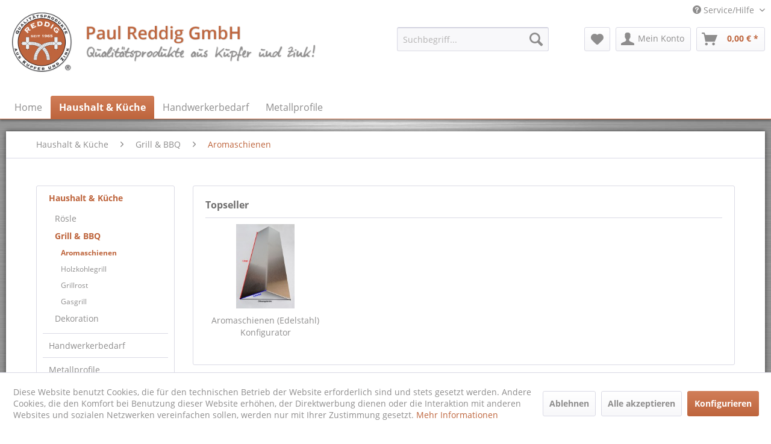

--- FILE ---
content_type: text/css
request_url: https://www.reddig.de/themes/Frontend/ReddigResponsive/frontend/_public/src/css/lj-styles.css
body_size: 1399
content:
.is--ctl-index .emotion--wrapper {
    overflow: visible;
}

.is--ctl-index .emotion--container {
    height: auto !important;
}

.is--ctl-index .emotion--container.emotion--mode-masonry.emotion--column-4 .column--4 {
    position: relative !important;
    height: auto !important;
}

.is--ctl-index .panel--title.is--underline {
    display: none;
}


.is--ctl-index .emotion--container .text {
    box-sizing: border-box;
    width: 65%;
    float: left;
    overflow: hidden;
    padding-right: 5%;
}

.is--ctl-index .emotion--container .aktuelles h1,
.is--ctl-index .emotion--container .text h1 {
    position: relative;
    height: 2em;
    overflow: hidden;
    margin-bottom: 0;
}

.is--ctl-index .emotion--container .aktuelles h1 span,
.is--ctl-index .emotion--container .text h1 span {
    position: absolute;
    top: 0;
    left: 0;
    width: 100%;
    height: 100%;
    background: #fff;
}

.is--ctl-index .emotion--container .aktuelles {
    box-sizing: border-box;
    width: 35%;
    float: right;
    overflow: hidden;
    padding-bottom: 2em;
}

.is--ctl-index .emotion--container .kategorien {
    box-sizing: border-box;
    width: 100%;
    clear: both;
}

.is--ctl-index .emotion--container .kategorien ul {
    overflow: hidden;
}

.is--ctl-index .emotion--container .kategorien ul li {
    list-style-type: none;
    box-sizing: border-box;
    width: 25%;
    height: 18em;
    float: left;
    text-align: center;
    margin-bottom: 2em;
}

.is--ctl-index .emotion--container .kategorien ul li.kopf {
    clear: both;
    float: none;
    width: 100%;
    height: auto;
    font-weight: bold;
    font-size: 1.3rem;
}

.is--ctl-index .emotion--container .kategorien ul li a:first-child {
    margin: 0 auto;
}

.is--ctl-index .emotion--container .kategorien ul li a {
    display: block;
    margin: 0 auto;
    font-size: 1.3em;
    margin-top: -1.2em;
    font-weight: bold;
}

.is--ctl-index .emotion--container .kategorien ul li a img {
    margin: 0 auto;
}

.is--ctl-index .emotion--element {
    position: relative;
}

.is--ctl-index .emotion--sizer.col--1,
.is--ctl-index .emotion--sizer-xs.col--1,
.is--ctl-index .emotion--sizer-s.col--1,
.is--ctl-index .emotion--sizer-m.col--1,
.is--ctl-index .emotion--sizer-l.col--1,
.is--ctl-index .emotion--sizer-xl.col--1 {
    display: none;
}


.is--ctl-listing .html--content {
    padding: 1rem 1.5rem;
}

.is--ctl-listing .html--content h3 {
    margin-top: 0;
}

.content--custom ul {
    margin-bottom: 1.25rem;
}

.footer-main .footer--column:nth-child(3) .column--navigation {
    height: 12em;
    background: url(/media/image/logo-payment.png) no-repeat -1em;
}

option.optiontransparency {
    color: #dadae5 !important;
}

div.pixoptions_divcellleft {
    line-height: 1.5em;
}

ul.steps--list {
    text-shadow: 0px 0px 8px rgba(255, 255, 255, 1.0);
}


div.js--fancy-select-text::after {
    content: "I";
    visibility: hidden;
}

.js--fancy-select.is--disabled {
    opacity: 1.0;
}

.js--fancy-select.is--disabled select {
    cursor: pointer;
}

#pix_calculations_bottom {
    display: none;
}

#pix_calculations {
    padding-bottom: 1em;
}


@media screen and (min-width: 1em) {
    .header-main .logo-main .logo--shop {
        width: 100%;
        height: auto;
    }

    .header-main .logo-main .logo--link {
        height: auto;
    }

    .emotion--container .kategorien ul li {
        width: 100%;
    }

    div.feature--add-product {
        display: none !important;
    }
}

@media screen and (min-width: 30em) {
    .emotion--container .kategorien ul li {
        width: 50%;
    }
}

@media screen and (min-width: 48em) {
    .header-main .logo-main {
        width: 50%;
        margin-top: -1.5rem;
    }

    .header-main .shop--navigation {
        width: 50%;
    }

    .shop--navigation .entry--search {
        width: 40%;
        margin-right: 6%;
    }

    .header-main .logo-main .logo--shop,
    .header-main .logo-main .logo--link {
        height: 6rem;
    }

    .emotion--container .kategorien ul li {
        width: 25%;
    }

    .content-main {
        box-shadow: 0px 0px 8px rgba(0, 0, 0, 0.6);
    }
}

@media screen and (min-width: 64em) {
    .header-main .logo-main {
        width: 50%;
        margin-top: -1.5rem;
    }

    .header-main .shop--navigation {
        width: 50%;
    }

    .shop--navigation .entry--search {
        width: 40%;
        margin-right: 6%;
    }

    .header-main .logo-main .logo--shop,
    .header-main .logo-main .logo--link {
        height: 6rem;
    }

    /* Konfig-Artikel*/
    div.product--box[data-ordernumber="GRost"] .product--price-info {
        visibility: hidden;
        height: 2.5rem;
    }
}


@media screen and (min-width: 78.75em) {
    body {
        background: url(body_bg.jpg) no-repeat fixed center top;
        background-size: cover;
    }

    .is--ctl-checkout.is--minimal-header .header-main .logo--shop,
    .is--ctl-register.is--minimal-header.is--target-checkout .header-main .logo--shop {
        width: 40%;
    }

    .is--ctl-checkout.is--minimal-header .header-main .logo--link,
    .is--ctl-register.is--minimal-header.is--target-checkout .header-main .logo--link {
        margin-top: 20px;
        width: 100%;
    }

    .is--ctl-checkout.is--minimal-header .header-main,
    .is--ctl-register.is--minimal-header.is--target-checkout .header-main,
    nav.navigation-main {
        box-shadow: 0px 3px 3px rgba(0, 0, 0, 0.3);
    }

    footer {
        box-shadow: 0px -3px 3px rgba(0, 0, 0, 0.3);
    }

    .content-main {
        box-shadow: 0px 0px 8px rgba(0, 0, 0, 0.6);
    }

    .header-main .logo-main {
        width: 50%;
        margin-top: -1.5rem;
    }

    .header-main .shop--navigation {
        width: 50%;
    }

    .shop--navigation .entry--search {
        width: 40%;
        margin-right: 2%;
    }

    .header-main .logo-main .logo--shop {
        width: 82%;
    }

    .header-main .logo-main .logo--shop,
    .header-main .logo-main .logo--link {
        height: 8rem;
    }

    /* Konfig-Artikel*/
    div.product--box[data-ordernumber="AromaKonf"] .product--price-info,
    div.product--box[data-ordernumber="BlechKonf"] .product--price-info {
        visibility: hidden;
        height: 1rem;
    }

    div.product--box[data-ordernumber="GRost"] .product--price-info {
        visibility: hidden;
        height: 1rem;
    }

    p.pixmultidesc[data-title="Maße"] {
        display: block !important;
    }



}


.footer--column:nth-child(3) a,
.product--table .table--footer {
    display: none;
}